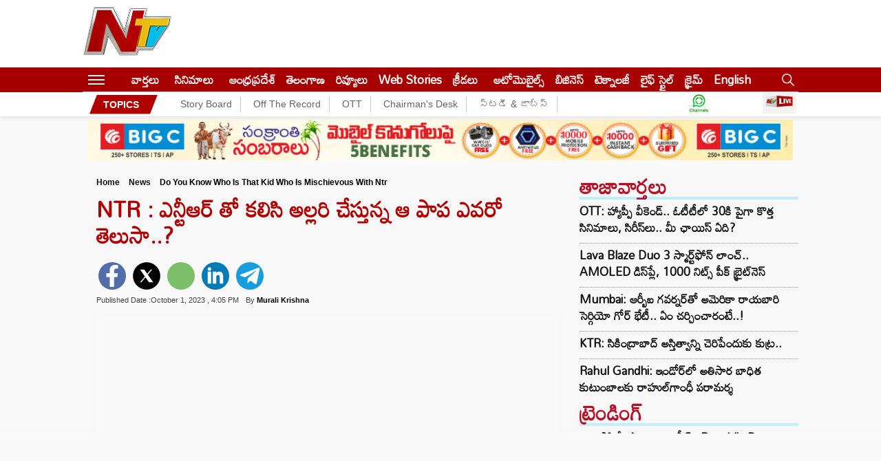

--- FILE ---
content_type: text/html; charset=utf-8
request_url: https://www.google.com/recaptcha/api2/aframe
body_size: 185
content:
<!DOCTYPE HTML><html><head><meta http-equiv="content-type" content="text/html; charset=UTF-8"></head><body><script nonce="MwTriSLkD4Yy6Lzw8BJyxQ">/** Anti-fraud and anti-abuse applications only. See google.com/recaptcha */ try{var clients={'sodar':'https://pagead2.googlesyndication.com/pagead/sodar?'};window.addEventListener("message",function(a){try{if(a.source===window.parent){var b=JSON.parse(a.data);var c=clients[b['id']];if(c){var d=document.createElement('img');d.src=c+b['params']+'&rc='+(localStorage.getItem("rc::a")?sessionStorage.getItem("rc::b"):"");window.document.body.appendChild(d);sessionStorage.setItem("rc::e",parseInt(sessionStorage.getItem("rc::e")||0)+1);localStorage.setItem("rc::h",'1768814014650');}}}catch(b){}});window.parent.postMessage("_grecaptcha_ready", "*");}catch(b){}</script></body></html>

--- FILE ---
content_type: application/javascript; charset=utf-8
request_url: https://fundingchoicesmessages.google.com/f/AGSKWxWQ6WHWgi2iMslbDg1Bc5wSNo92GDXr-Qf-zPHRA5Q-ITm5YSWZreJNu2N9YX4xAwpS_TG5k_x8lqPDtoWz2P7_pG9O-EwQMoajFPeuK2eYJWAG2cbihQ-XQFJWK9O_wXaa8GcPIkn3Fl3Tjgn2QSJ8veFNq1ryLGcMamYk1qahG7By_WL5KcPvObP4/__ad6.=tickerReportAdCallback_/ad_insert./ads/footer_/game-ads.
body_size: -1291
content:
window['9e7f365a-3d65-4fc4-ab72-17a62bf54bb4'] = true;